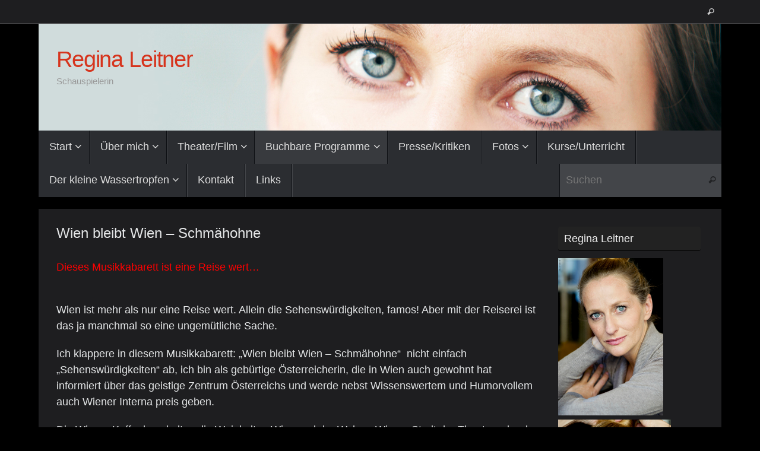

--- FILE ---
content_type: text/html; charset=UTF-8
request_url: http://www.reginaleitner.net/wien-bleibt-wien-schmaehohne/
body_size: 29303
content:
<!DOCTYPE html>
<html lang="de-DE">
<head>
<meta name="viewport" content="width=device-width, user-scalable=yes, initial-scale=1.0, minimum-scale=1.0, maximum-scale=3.0">
<meta http-equiv="Content-Type" content="text/html; charset=UTF-8" />
<link rel="profile" href="http://gmpg.org/xfn/11" />
<link rel="pingback" href="http://www.reginaleitner.net/xmlrpc.php" />
<title>Wien bleibt Wien &#8211; Schmähohne | Regina Leitner</title>
<link rel="alternate" type="application/rss+xml" title="Regina Leitner &raquo; Feed" href="http://www.reginaleitner.net/feed/" />
<link rel="alternate" type="application/rss+xml" title="Regina Leitner &raquo; Kommentar-Feed" href="http://www.reginaleitner.net/comments/feed/" />
<link rel="alternate" type="application/rss+xml" title="Regina Leitner &raquo; Wien bleibt Wien &#8211; Schmähohne Kommentar-Feed" href="http://www.reginaleitner.net/wien-bleibt-wien-schmaehohne/feed/" />
<link rel='stylesheet' id='contact-form-7-css'  href='http://www.reginaleitner.net/wp-content/plugins/contact-form-7/includes/css/styles.css?ver=4.1.1' type='text/css' media='all' />
<link rel='stylesheet' id='tempera-fonts-css'  href='http://www.reginaleitner.net/wp-content/themes/tempera/fonts/fontfaces.css?ver=1.7.2' type='text/css' media='all' />
<link rel='stylesheet' id='tempera-style-css'  href='http://www.reginaleitner.net/wp-content/themes/tempera/style.css?ver=1.7.2' type='text/css' media='all' />
<script type='text/javascript' src='http://www.reginaleitner.net/wp-includes/js/jquery/jquery.js?ver=1.11.1'></script>
<script type='text/javascript' src='http://www.reginaleitner.net/wp-includes/js/jquery/jquery-migrate.min.js?ver=1.2.1'></script>
<link rel="EditURI" type="application/rsd+xml" title="RSD" href="http://www.reginaleitner.net/xmlrpc.php?rsd" />
<link rel="wlwmanifest" type="application/wlwmanifest+xml" href="http://www.reginaleitner.net/wp-includes/wlwmanifest.xml" /> 
<meta name="generator" content="WordPress 4.1.41" />
<link rel='canonical' href='http://www.reginaleitner.net/wien-bleibt-wien-schmaehohne/' />
<link rel='shortlink' href='http://www.reginaleitner.net/?p=1769' />
<style type="text/css" id="custom-background-css">
body.custom-background { background-color: #000000; }
</style>
<style type="text/css"> #header, #main, #topbar-inner { max-width: 1150px; } #container.one-column { } #container.two-columns-right #secondary { width:250px; float:right; } #container.two-columns-right #content { width:calc(100% - 280px); float:left; } #container.two-columns-left #primary { width:250px; float:left; } #container.two-columns-left #content { width:calc(100% - 280px); float:right; } #container.three-columns-right .sidey { width:125px; float:left; } #container.three-columns-right #primary { margin-left:15px; margin-right:15px; } #container.three-columns-right #content { width: calc(100% - 280px); float:left;} #container.three-columns-left .sidey { width:125px; float:left; } #container.three-columns-left #secondary {margin-left:15px; margin-right:15px; } #container.three-columns-left #content { width: calc(100% - 280px); float:right; } #container.three-columns-sided .sidey { width:125px; float:left; } #container.three-columns-sided #secondary { float:right; } #container.three-columns-sided #content { width: calc(100% - 310px); float:right; margin: 0 155px 0 -1150px; } body { font-family: Verdana, Geneva, sans-serif; } #content h1.entry-title a, #content h2.entry-title a, #content h1.entry-title , #content h2.entry-title { font-family: Verdana, Geneva, sans-serif; } .widget-title, .widget-title a { font-family: Verdana, Geneva, sans-serif; } .entry-content h1, .entry-content h2, .entry-content h3, .entry-content h4, .entry-content h5, .entry-content h6, #comments #reply-title, .nivo-caption h2, #front-text1 h2, #front-text2 h2, .column-header-image, .column-header-noimage { font-family: Verdana, Geneva, sans-serif; } #site-title span a { font-family: Verdana, Geneva, sans-serif; } #access ul li a, #access ul li a span { font-family: Verdana, Geneva, sans-serif; } body { color: #BCBFC2; background-color: #EAEAEA } a { color: #D6341D; } a:hover,.entry-meta span a:hover, .comments-link a:hover { color: #FCBC02; } #header { background-color: ; } #site-title span a { color:#D6341D; } #site-description { color:#999999; } .socials a { background-color: #D6341D; } .socials .socials-hover { background-color: #FCBC02; } /* Main menu top level */ #access a, #nav-toggle span, li.menu-main-search .searchform input[type="search"] { color: #DDD; } li.menu-main-search .searchform input[type="search"] { background-color: #434549; border-left-color: #0d0f13; } #access, #nav-toggle {background-color: #2B2D31; } #access > .menu > ul > li > a > span { border-color: #0d0f13; -webkit-box-shadow: 1px 0 0 #434549; box-shadow: 1px 0 0 #434549; } /*.rtl #access > .menu > ul > li > a > span { -webkit-box-shadow: -1px 0 0 #434549; box-shadow: -1px 0 0 #434549; } */ #access a:hover {background-color: #383a3e; } #access ul li.current_page_item > a, #access ul li.current-menu-item > a, #access ul li.current_page_ancestor > a, #access ul li.current-menu-ancestor > a { background-color: #383a3e; } /* Main menu Submenus */ #access > .menu > ul > li > ul:before {border-bottom-color:#2D2D2F;} #access ul ul ul li:first-child:before { border-right-color:#2D2D2F;} #access ul ul li { background-color:#2D2D2F; border-top-color:#3b3b3d; border-bottom-color:#222224} #access ul ul li a{color:#CCC} #access ul ul li a:hover{background:#3b3b3d} #access ul ul li.current_page_item > a, #access ul ul li.current-menu-item > a, #access ul ul li.current_page_ancestor > a, #access ul ul li.current-menu-ancestor > a { background-color:#3b3b3d; } #topbar { background-color: #1E1E20;border-bottom-color:#464648; box-shadow:3px 0 3px #000000; } .topmenu ul li a, .topmenu .searchsubmit { color: #CCCCCC; } .topmenu ul li a:hover, .topmenu .searchform input[type="search"] { color: #EEEEEE; border-bottom-color: rgba( 214,52,29, 0.5); } #main { background-color: #1E1E20; } #author-info, #entry-author-info, #content .page-title { border-color: #D6341D; background: #111113; } #entry-author-info #author-avatar, #author-info #author-avatar { border-color: #313133; } .sidey .widget-container { color: #CCC; background-color: ; } .sidey .widget-title { color: #eee; background-color: #222;border-color:#000000;} .sidey .widget-container a {color:;} .sidey .widget-container a:hover {color:;} .entry-content h1, .entry-content h2, .entry-content h3, .entry-content h4, .entry-content h5, .entry-content h6 { color: #E4E6E7; } .sticky .entry-header {border-color:#D6341D } .entry-title, .entry-title a { color: #E4E6E7; } .entry-title a:hover { color: #D6341D; } #content span.entry-format { color: #DDD; background-color: #2B2D31; } #footer { color: #AAAAAA; background-color: ; } #footer2 { color: #AAAAAA; background-color: #0A0A0C; } #footer a { color: ; } #footer a:hover { color: ; } #footer2 a, .footermenu ul li:after { color: ; } #footer2 a:hover { color: ; } #footer .widget-container { color: #ccc; background-color: ; } #footer .widget-title { color: #eee; background-color: #222;border-color:#000000 } a.continue-reading-link, #cryout_ajax_more_trigger { color:#DDD; background:#2B2D31; border-bottom-color:#D6341D; } a.continue-reading-link:hover { border-bottom-color:#FCBC02; } a.continue-reading-link i.crycon-right-dir {color:#D6341D} a.continue-reading-link:hover i.crycon-right-dir {color:#FCBC02} .page-link a, .page-link > span > em {border-color:#222224} .columnmore a {background:#D6341D;color:#111113} .columnmore a:hover {background:#FCBC02;} .button, #respond .form-submit input#submit, input[type="submit"], input[type="reset"] { background-color: #D6341D; } .button:hover, #respond .form-submit input#submit:hover { background-color: #FCBC02; } .entry-content tr th, .entry-content thead th { color: #E4E6E7; } .entry-content table, .entry-content fieldset, .entry-content tr td, .entry-content tr th, .entry-content thead th { border-color: #222224; } .entry-content tr.even td { background-color: #111113 !important; } hr { border-color: #222224; } input[type="text"], input[type="password"], input[type="email"], textarea, select, input[type="color"],input[type="date"],input[type="datetime"],input[type="datetime-local"],input[type="month"],input[type="number"],input[type="range"], input[type="search"],input[type="tel"],input[type="time"],input[type="url"],input[type="week"] { background-color: #111113; border-color: #222224 #313133 #313133 #222224; color: #BCBFC2; } input[type="submit"], input[type="reset"] { color: #1E1E20; background-color: #D6341D; } input[type="text"]:hover, input[type="password"]:hover, input[type="email"]:hover, textarea:hover, input[type="color"]:hover, input[type="date"]:hover, input[type="datetime"]:hover, input[type="datetime-local"]:hover, input[type="month"]:hover, input[type="number"]:hover, input[type="range"]:hover, input[type="search"]:hover, input[type="tel"]:hover, input[type="time"]:hover, input[type="url"]:hover, input[type="week"]:hover { background-color: rgba(17,17,19,0.4); } .entry-content pre { border-color: #222224; border-bottom-color:#D6341D;} .entry-content code { background-color:#111113;} .entry-content blockquote { border-color: #313133; } abbr, acronym { border-color: #BCBFC2; } .comment-meta a { color: #BCBFC2; } #respond .form-allowed-tags { color: #999999; } .entry-meta .crycon-metas:before {color:#6D7378;} .entry-meta span a, .comments-link a, .entry-meta {color:#6D7378;} .entry-meta span a:hover, .comments-link a:hover {color:;} .nav-next a:hover {} .nav-previous a:hover { } .pagination { border-color:#070709;} .pagination span, .pagination a { background:#111113; border-left-color:#000000; border-right-color:#212123; } .pagination a:hover { background: #19191b; } #searchform input[type="text"] {color:#999999;} .caption-accented .wp-caption { background-color:rgba(214,52,29,0.8); color:#1E1E20} .tempera-image-one .entry-content img[class*='align'], .tempera-image-one .entry-summary img[class*='align'], .tempera-image-two .entry-content img[class*='align'], .tempera-image-two .entry-summary img[class*='align'], .tempera-image-one .entry-content [class*='wp-block'][class*='align'] img, .tempera-image-one .entry-summary [class*='wp-block'][class*='align'] img, .tempera-image-two .entry-content [class*='wp-block'][class*='align'] img, .tempera-image-two .entry-summary [class*='wp-block'][class*='align'] img { border-color:#D6341D;} html { font-size:15px; line-height:1.7; } .entry-content, .entry-summary, #frontpage blockquote { text-align:Default; } .entry-content, .entry-summary, .widget-area { word-spacing:Default; letter-spacing:Default; } #bg_image {display:block;margin:0 auto;} #content h1.entry-title, #content h2.entry-title { font-size:24px ;} .widget-title, .widget-title a { font-size:18px ;} h1 { font-size: 2.526em; } h2 { font-size: 2.202em; } h3 { font-size: 1.878em; } h4 { font-size: 1.554em; } h5 { font-size: 1.23em; } h6 { font-size: 0.906em; } #site-title { font-size:38px ;} #access ul li a, li.menu-main-search .searchform input[type="search"] { font-size:18px ;} .nocomments, .nocomments2 {display:none;} #header-container > div { margin:40px 0 0 30px;} .entry-content p, .entry-content ul, .entry-content ol, .entry-content dd, .entry-content pre, .entry-content hr, .commentlist p { margin-bottom: 1.0em; } footer.entry-meta { display: none; } header.entry-header > .entry-meta { display: none; } #toTop {background:#1E1E20;margin-left:1300px;} #toTop:hover .crycon-back2top:before {color:#FCBC02;} #main {margin-top:20px; } #forbottom {margin-left: 30px; margin-right: 30px;} #header-widget-area { width: 33%; } #branding { height:180px; } </style> 

<link rel='stylesheet' id='tempera-style-mobile'  href='http://www.reginaleitner.net/wp-content/themes/tempera/styles/style-mobile.css?ver=1.7.2' type='text/css' media='all' />	<!--[if lt IE 9]>
	<script>
	document.createElement('header');
	document.createElement('nav');
	document.createElement('section');
	document.createElement('article');
	document.createElement('aside');
	document.createElement('footer');
	</script>
	<![endif]-->
	</head>
<body class="page page-id-1769 page-template-default custom-background tempera-image-one caption-dark tempera-menu-left">


<div id="wrapper" class="hfeed">
<div id="topbar" ><div id="topbar-inner"> <nav class="topmenu"><ul id="menu-links" class="menu"><li class='menu-header-search'> <i class='search-icon'></i> 
<form role="search" method="get" class="searchform" action="http://www.reginaleitner.net/">
	<label>
		<span class="screen-reader-text">Suche nach:</span>
		<input type="search" class="s" placeholder="Suchen" value="" name="s" />
	</label>
	<button type="submit" class="searchsubmit"><span class="screen-reader-text">Suchen</span><i class="crycon-search"></i></button>
</form>
</li></ul></nav> </div></div>

<div id="header-full">
	<header id="header">
		<div id="masthead">
			<div id="branding" role="banner" >
				<img id="bg_image" alt="" title="" src="http://www.reginaleitner.net/wp-content/uploads/2015/03/Augen_gut.jpg"  />	<div id="header-container">
	<div><div id="site-title"><span> <a href="http://www.reginaleitner.net/" title="Regina Leitner" rel="home">Regina Leitner</a> </span></div><div id="site-description" >Schauspielerin</div></div></div>								<div style="clear:both;"></div>
			</div><!-- #branding -->
			<a id="nav-toggle"><span>&nbsp;</span></a>
			<nav id="access" role="navigation">
					<div class="skip-link screen-reader-text"><a href="#content" title="Springe zum Inhalt">
		Springe zum Inhalt	</a></div>
	<div class="menu"><ul id="prime_nav" class="menu"><li id="menu-item-21" class="menu-item menu-item-type-custom menu-item-object-custom menu-item-home menu-item-has-children menu-item-21"><a href="http://www.reginaleitner.net/"><span>Start</span></a>
<ul class="sub-menu">
	<li id="menu-item-451" class="menu-item menu-item-type-post_type menu-item-object-page menu-item-451"><a href="http://www.reginaleitner.net/news/"><span>News</span></a></li>
</ul>
</li>
<li id="menu-item-460" class="menu-item menu-item-type-custom menu-item-object-custom menu-item-has-children menu-item-460"><a href="http://www.reginaleitner.net/ueber_mich/vita"><span>Über mich</span></a>
<ul class="sub-menu">
	<li id="menu-item-20" class="menu-item menu-item-type-post_type menu-item-object-page menu-item-20"><a href="http://www.reginaleitner.net/ueber_mich/vita/"><span>Vita</span></a></li>
	<li id="menu-item-733" class="menu-item menu-item-type-post_type menu-item-object-page menu-item-733"><a href="http://www.reginaleitner.net/kuenstlerische-vita/"><span>Künstlerische Vita</span></a></li>
	<li id="menu-item-24" class="menu-item menu-item-type-post_type menu-item-object-page menu-item-has-children menu-item-24"><a href="http://www.reginaleitner.net/ueber_mich/zu-meiner-person/"><span>Kurse/Unterricht</span></a>
	<ul class="sub-menu">
		<li id="menu-item-1542" class="menu-item menu-item-type-post_type menu-item-object-page menu-item-1542"><a href="http://www.reginaleitner.net/ueber_mich/zu-meiner-person/"><span>Kurse/Unterricht</span></a></li>
		<li id="menu-item-416" class="menu-item menu-item-type-post_type menu-item-object-page menu-item-has-children menu-item-416"><a href="http://www.reginaleitner.net/ueber_mich/eurythmie/"><span>Eurythmie</span></a>
		<ul class="sub-menu">
			<li id="menu-item-501" class="menu-item menu-item-type-post_type menu-item-object-page menu-item-501"><a href="http://www.reginaleitner.net/kuenstlerische-eurythmiemassage/"><span>Künstlerische Eurythmiemassage nach Tanja Baumgartner</span></a></li>
		</ul>
</li>
	</ul>
</li>
</ul>
</li>
<li id="menu-item-462" class="menu-item menu-item-type-custom menu-item-object-custom menu-item-has-children menu-item-462"><a href="http://www.reginaleitner.net/kuenstlerische-vita"><span>Theater/Film</span></a>
<ul class="sub-menu">
	<li id="menu-item-400" class="menu-item menu-item-type-post_type menu-item-object-page menu-item-400"><a href="http://www.reginaleitner.net/kuenstlerische-vita/"><span>Künstlerische Vita</span></a></li>
	<li id="menu-item-41" class="menu-item menu-item-type-post_type menu-item-object-page menu-item-41"><a href="http://www.reginaleitner.net/pressekritiken/"><span>Presse/Kritiken</span></a></li>
	<li id="menu-item-405" class="menu-item menu-item-type-post_type menu-item-object-page menu-item-405"><a href="http://www.reginaleitner.net/kuenstlerische-vita/regie/"><span>Regie</span></a></li>
	<li id="menu-item-399" class="menu-item menu-item-type-post_type menu-item-object-page menu-item-399"><a href="http://www.reginaleitner.net/film/"><span>Film</span></a></li>
	<li id="menu-item-1115" class="menu-item menu-item-type-post_type menu-item-object-page menu-item-1115"><a href="http://www.reginaleitner.net/trailer/"><span>Trailer</span></a></li>
	<li id="menu-item-412" class="menu-item menu-item-type-post_type menu-item-object-page menu-item-412"><a href="http://www.reginaleitner.net/kuenstlerische-vita/wichtige-rollen/"><span>Wichtige Rollen</span></a></li>
</ul>
</li>
<li id="menu-item-481" class="menu-item menu-item-type-custom menu-item-object-custom current-menu-ancestor menu-item-has-children menu-item-481"><a href="http://www.reginaleitner.net/buchbare-programme"><span>Buchbare Programme</span></a>
<ul class="sub-menu">
	<li id="menu-item-639" class="menu-item menu-item-type-post_type menu-item-object-page current-menu-ancestor current-menu-parent current_page_parent current_page_ancestor menu-item-has-children menu-item-639"><a href="http://www.reginaleitner.net/fuer-erwachseneabendprogramm/"><span>Für Erwachsene/Abendprogramm</span></a>
	<ul class="sub-menu">
		<li id="menu-item-1855" class="menu-item menu-item-type-post_type menu-item-object-page menu-item-1855"><a href="http://www.reginaleitner.net/auf-der-buehne-ist-die-welt-noch-in-ordnung/"><span>Auf der Bühne ist die Welt noch in Ordnung</span></a></li>
		<li id="menu-item-1789" class="menu-item menu-item-type-post_type menu-item-object-page menu-item-1789"><a href="http://www.reginaleitner.net/what-the-world-needs-now-liebe/"><span>What the world needs now: Liebe</span></a></li>
		<li id="menu-item-1770" class="menu-item menu-item-type-post_type menu-item-object-page current-menu-item page_item page-item-1769 current_page_item menu-item-1770"><a href="http://www.reginaleitner.net/wien-bleibt-wien-schmaehohne/"><span>Wien bleibt Wien &#8211; Schmähohne</span></a></li>
		<li id="menu-item-1230" class="menu-item menu-item-type-post_type menu-item-object-page menu-item-1230"><a href="http://www.reginaleitner.net/musik-musik-musik/"><span>Musik, Musik, Musik</span></a></li>
		<li id="menu-item-934" class="menu-item menu-item-type-post_type menu-item-object-page menu-item-934"><a href="http://www.reginaleitner.net/buchbare-programme/georg-kreisler-hommage/"><span>Georg Kreisler-Hommage</span></a></li>
		<li id="menu-item-1141" class="menu-item menu-item-type-post_type menu-item-object-page menu-item-1141"><a href="http://www.reginaleitner.net/kultuhr-die-zeit-laeuft-ab/"><span>Kultu(h)r &#8211; die Zeit läuft ab!</span></a></li>
		<li id="menu-item-523" class="menu-item menu-item-type-post_type menu-item-object-page menu-item-523"><a href="http://www.reginaleitner.net/die-verzauberte-bibliothek/"><span>Die verzauberte Bibliothek</span></a></li>
		<li id="menu-item-530" class="menu-item menu-item-type-post_type menu-item-object-page menu-item-530"><a href="http://www.reginaleitner.net/vogelkonzert-lesung-musik/"><span>Vogelkonzert /  Lesung + Musik</span></a></li>
	</ul>
</li>
	<li id="menu-item-642" class="menu-item menu-item-type-post_type menu-item-object-page menu-item-has-children menu-item-642"><a href="http://www.reginaleitner.net/fuer-kinder/"><span>Für Kinder</span></a>
	<ul class="sub-menu">
		<li id="menu-item-1758" class="menu-item menu-item-type-post_type menu-item-object-page menu-item-1758"><a href="http://www.reginaleitner.net/der-kleine-wassertropfen-puppenspiel/"><span>Der kleine Wassertropfen als Puppenspiel</span></a></li>
		<li id="menu-item-427" class="menu-item menu-item-type-post_type menu-item-object-page menu-item-427"><a href="http://www.reginaleitner.net/buchbare-programme/das-fragetierchen/"><span>Das Fragetierchen</span></a></li>
		<li id="menu-item-644" class="menu-item menu-item-type-post_type menu-item-object-page menu-item-644"><a href="http://www.reginaleitner.net/vogelkonzert-lesung-musik/"><span>Vogelkonzert /  Lesung + Musik</span></a></li>
		<li id="menu-item-645" class="menu-item menu-item-type-post_type menu-item-object-page menu-item-645"><a href="http://www.reginaleitner.net/die-verzauberte-bibliothek/"><span>Die verzauberte Bibliothek</span></a></li>
	</ul>
</li>
</ul>
</li>
<li id="menu-item-414" class="menu-item menu-item-type-post_type menu-item-object-page menu-item-414"><a href="http://www.reginaleitner.net/pressekritiken/"><span>Presse/Kritiken</span></a></li>
<li id="menu-item-463" class="menu-item menu-item-type-custom menu-item-object-custom menu-item-has-children menu-item-463"><a href="http://www.reginaleitner.net/fotos/portraits"><span>Fotos</span></a>
<ul class="sub-menu">
	<li id="menu-item-138" class="menu-item menu-item-type-post_type menu-item-object-page menu-item-138"><a href="http://www.reginaleitner.net/fotos/portraits/"><span>Portraits</span></a></li>
	<li id="menu-item-466" class="menu-item menu-item-type-post_type menu-item-object-page menu-item-466"><a href="http://www.reginaleitner.net/fotos/theater-fotos/"><span>Theaterfotos</span></a></li>
	<li id="menu-item-703" class="menu-item menu-item-type-post_type menu-item-object-page menu-item-703"><a href="http://www.reginaleitner.net/dia-show-theaterfotos/"><span>Dia &#8211; Show Theaterfotos</span></a></li>
	<li id="menu-item-474" class="menu-item menu-item-type-post_type menu-item-object-page menu-item-474"><a href="http://www.reginaleitner.net/fotos/the-ladybugs-fotos/"><span>The Ladybugs &#8211; Fotos</span></a></li>
</ul>
</li>
<li id="menu-item-1545" class="menu-item menu-item-type-post_type menu-item-object-page menu-item-1545"><a href="http://www.reginaleitner.net/ueber_mich/zu-meiner-person/"><span>Kurse/Unterricht</span></a></li>
<li id="menu-item-1716" class="menu-item menu-item-type-post_type menu-item-object-page menu-item-has-children menu-item-1716"><a href="http://www.reginaleitner.net/der-kleine-wassertropfen/"><span>Der kleine Wassertropfen</span></a>
<ul class="sub-menu">
	<li id="menu-item-1755" class="menu-item menu-item-type-post_type menu-item-object-page menu-item-1755"><a href="http://www.reginaleitner.net/der-kleine-wassertropfen-puppenspiel/"><span>Der kleine Wassertropfen als Puppenspiel</span></a></li>
</ul>
</li>
<li id="menu-item-436" class="menu-item menu-item-type-post_type menu-item-object-page menu-item-436"><a href="http://www.reginaleitner.net/kontakt/"><span>Kontakt</span></a></li>
<li id="menu-item-1693" class="menu-item menu-item-type-post_type menu-item-object-page menu-item-1693"><a href="http://www.reginaleitner.net/links/"><span>Links</span></a></li>
<li class='menu-main-search'> 
<form role="search" method="get" class="searchform" action="http://www.reginaleitner.net/">
	<label>
		<span class="screen-reader-text">Suche nach:</span>
		<input type="search" class="s" placeholder="Suchen" value="" name="s" />
	</label>
	<button type="submit" class="searchsubmit"><span class="screen-reader-text">Suchen</span><i class="crycon-search"></i></button>
</form>
 </li></ul></div>			</nav><!-- #access -->
		</div><!-- #masthead -->
	</header><!-- #header -->
</div><!-- #header-full -->

<div style="clear:both;height:0;"> </div>

<div id="main" class="main">
		<div id="toTop"><i class="crycon-back2top"></i> </div>	<div  id="forbottom" >
		
		<div style="clear:both;"> </div>

				<section id="container" class="two-columns-right">

			<div id="content" role="main">
			
				
			<div id="post-1769" class="post-1769 page type-page status-publish hentry">
									<h1 class="entry-title">Wien bleibt Wien &#8211; Schmähohne</h1>
				
				<div class="entry-content">
					<h5><span style="color: #ff0000;">Dieses Musikkabarett ist eine Reise wert&#8230;</span></h5>
<p>&nbsp;</p>
<h5>Wien ist mehr als nur eine Reise wert. Allein die Sehenswürdigkeiten, famos! Aber mit der Reiserei ist das ja manchmal so eine ungemütliche Sache.</h5>
<h5>Ich klappere in diesem Musikkabarett: &#8222;Wien bleibt Wien &#8211; Schmähohne&#8220;  nicht einfach &#8222;Sehenswürdigkeiten&#8220; ab, ich bin als gebürtige Österreicherin, die in Wien auch gewohnt hat informiert über das geistige Zentrum Österreichs und werde nebst Wissenswertem und Humorvollem auch Wiener Interna preis geben.</h5>
<h5>Die Wiener Kaffeehauskultur, die Weinkultur, Wien und der Walzer, Wien &#8211; Stadt der Theater oder der Wiener Schmäh u.a. werden unter die Lupe genommen.</h5>
<h5>Die grossartige Pianistin Aline Koenig (bekannt aus meinen anderen Musikkabaretts) spielt Bekanntes, Beschwingtes, Herzerwärmendes, Verträumtes von Fritz Kreisler, Friedrich Zipp, Joseph Lanner, Johann Strauss und das nicht nur im Dreivierteltakt ,&#8230;- Zudem fungiert sie wie gewohnt als schauspielerischer Anspielpart.</h5>
<h5>&#8222;Achtung, Vorsicht! Lachen regt das Immunsystem an, das könnte Ihrer Gesundheit einen ordentlichen Schub versetzten und die Gesichtsmimik wieder vollends reaktivieren!&#8220;</p>
<p>Wir sind ab sofort <a title="Kontakt" href="http://www.reginaleitner.net/kontakt/">buchbar.</a></p>
<p>Auch perfekt für Kaffeehäuser, Gasthäuser etc. die ein Menü mal ganz mit der Wiener Kultur aufpeppen wollen. Gerne schneiden wir das Programm auf individuelle Bedürfnisse zu (z.B: mehr Kaffehauskultur, oder mehr zum Thema Wein etc.)</h5>
					<div style="clear:both;"></div>
														</div><!-- .entry-content -->
			</div><!-- #post-## -->

	 <div id="comments" class="hideme"> 	<p class="nocomments">Kommentare sind geschlossen.</p>
			</div><!-- #comments -->

						</div><!-- #content -->
					<div id="secondary" class="widget-area sidey" role="complementary">
		
			<ul class="xoxo">
								<li id="text-2" class="widget-container widget_text"><h3 class="widget-title">Regina Leitner</h3>			<div class="textwidget"><a href="http://www.reginaleitner.net/wp-content/uploads/2014/12/20ß618-226j-KB-Regina-Leitner-1900px-2MB.jpg"><img class="alignnone wp-image-674" src="http://www.reginaleitner.net/wp-content/uploads/2014/12/20ß618-226j-KB-Regina-Leitner-1900px-2MB.jpg" alt="Portrait 1" width="177" height="266" /></a> <a href="http://www.reginaleitner.net/wp-content/uploads/2014/12/20ß618-213j-KB-Regina-Leitner-1900px-2MB.jpg"><img class="alignnone wp-image-676" src="http://www.reginaleitner.net/wp-content/uploads/2014/12/20ß618-213j-KB-Regina-Leitner-1900px-2MB.jpg" alt="Portrait 3" width="190" height="266"></a>
</div>
		</li>			</ul>

			
		</div>
		</section><!-- #container -->


	<div style="clear:both;"></div>
	</div> <!-- #forbottom -->


	<footer id="footer" role="contentinfo">
		<div id="colophon">
		
			
			
		</div><!-- #colophon -->

		<div id="footer2">
		
				<span style="display:block;float:right;text-align:right;padding:0 20px 5px;font-size:.9em;">
	Powered by <a target="_blank" href="http://www.cryoutcreations.eu" title="Tempera Theme by Cryout Creations">Tempera</a> &amp; <a target="_blank" href="http://wordpress.org/"
			title="Semantic Personal Publishing Platform">  WordPress.		</a>
	</span><!-- #site-info -->
				
		</div><!-- #footer2 -->

	</footer><!-- #footer -->

	</div><!-- #main -->
</div><!-- #wrapper -->


<script type='text/javascript' src='http://www.reginaleitner.net/wp-content/plugins/contact-form-7/includes/js/jquery.form.min.js?ver=3.51.0-2014.06.20'></script>
<script type='text/javascript'>
/* <![CDATA[ */
var _wpcf7 = {"loaderUrl":"http:\/\/www.reginaleitner.net\/wp-content\/plugins\/contact-form-7\/images\/ajax-loader.gif","sending":"Senden ..."};
/* ]]> */
</script>
<script type='text/javascript' src='http://www.reginaleitner.net/wp-content/plugins/contact-form-7/includes/js/scripts.js?ver=4.1.1'></script>
<script type='text/javascript'>
/* <![CDATA[ */
var tempera_settings = {"mobile":"1","fitvids":"1"};
/* ]]> */
</script>
<script type='text/javascript' src='http://www.reginaleitner.net/wp-content/themes/tempera/js/frontend.js?ver=1.7.2'></script>
<script type='text/javascript' src='http://www.reginaleitner.net/wp-includes/js/comment-reply.min.js?ver=4.1.41'></script>
	<script type="text/javascript">
	var cryout_global_content_width = 900;
	var cryout_toTop_offset = 1150;
			</script> 
</body>
</html>
